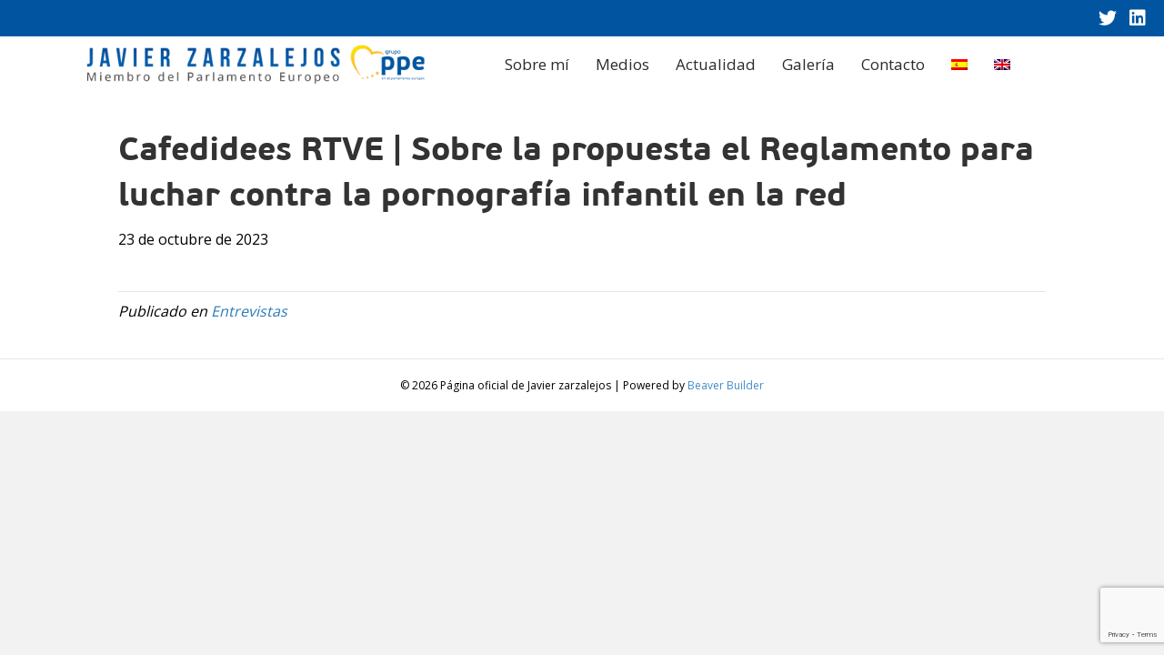

--- FILE ---
content_type: text/html; charset=utf-8
request_url: https://www.google.com/recaptcha/api2/anchor?ar=1&k=6LdmTSkaAAAAAEOh74cNqgj8ARgsSoY1m3IbNqsn&co=aHR0cHM6Ly9qYXZpZXJ6YXJ6YWxlam9zLmV1OjQ0Mw..&hl=en&v=PoyoqOPhxBO7pBk68S4YbpHZ&size=invisible&anchor-ms=20000&execute-ms=30000&cb=ore154er42ql
body_size: 48567
content:
<!DOCTYPE HTML><html dir="ltr" lang="en"><head><meta http-equiv="Content-Type" content="text/html; charset=UTF-8">
<meta http-equiv="X-UA-Compatible" content="IE=edge">
<title>reCAPTCHA</title>
<style type="text/css">
/* cyrillic-ext */
@font-face {
  font-family: 'Roboto';
  font-style: normal;
  font-weight: 400;
  font-stretch: 100%;
  src: url(//fonts.gstatic.com/s/roboto/v48/KFO7CnqEu92Fr1ME7kSn66aGLdTylUAMa3GUBHMdazTgWw.woff2) format('woff2');
  unicode-range: U+0460-052F, U+1C80-1C8A, U+20B4, U+2DE0-2DFF, U+A640-A69F, U+FE2E-FE2F;
}
/* cyrillic */
@font-face {
  font-family: 'Roboto';
  font-style: normal;
  font-weight: 400;
  font-stretch: 100%;
  src: url(//fonts.gstatic.com/s/roboto/v48/KFO7CnqEu92Fr1ME7kSn66aGLdTylUAMa3iUBHMdazTgWw.woff2) format('woff2');
  unicode-range: U+0301, U+0400-045F, U+0490-0491, U+04B0-04B1, U+2116;
}
/* greek-ext */
@font-face {
  font-family: 'Roboto';
  font-style: normal;
  font-weight: 400;
  font-stretch: 100%;
  src: url(//fonts.gstatic.com/s/roboto/v48/KFO7CnqEu92Fr1ME7kSn66aGLdTylUAMa3CUBHMdazTgWw.woff2) format('woff2');
  unicode-range: U+1F00-1FFF;
}
/* greek */
@font-face {
  font-family: 'Roboto';
  font-style: normal;
  font-weight: 400;
  font-stretch: 100%;
  src: url(//fonts.gstatic.com/s/roboto/v48/KFO7CnqEu92Fr1ME7kSn66aGLdTylUAMa3-UBHMdazTgWw.woff2) format('woff2');
  unicode-range: U+0370-0377, U+037A-037F, U+0384-038A, U+038C, U+038E-03A1, U+03A3-03FF;
}
/* math */
@font-face {
  font-family: 'Roboto';
  font-style: normal;
  font-weight: 400;
  font-stretch: 100%;
  src: url(//fonts.gstatic.com/s/roboto/v48/KFO7CnqEu92Fr1ME7kSn66aGLdTylUAMawCUBHMdazTgWw.woff2) format('woff2');
  unicode-range: U+0302-0303, U+0305, U+0307-0308, U+0310, U+0312, U+0315, U+031A, U+0326-0327, U+032C, U+032F-0330, U+0332-0333, U+0338, U+033A, U+0346, U+034D, U+0391-03A1, U+03A3-03A9, U+03B1-03C9, U+03D1, U+03D5-03D6, U+03F0-03F1, U+03F4-03F5, U+2016-2017, U+2034-2038, U+203C, U+2040, U+2043, U+2047, U+2050, U+2057, U+205F, U+2070-2071, U+2074-208E, U+2090-209C, U+20D0-20DC, U+20E1, U+20E5-20EF, U+2100-2112, U+2114-2115, U+2117-2121, U+2123-214F, U+2190, U+2192, U+2194-21AE, U+21B0-21E5, U+21F1-21F2, U+21F4-2211, U+2213-2214, U+2216-22FF, U+2308-230B, U+2310, U+2319, U+231C-2321, U+2336-237A, U+237C, U+2395, U+239B-23B7, U+23D0, U+23DC-23E1, U+2474-2475, U+25AF, U+25B3, U+25B7, U+25BD, U+25C1, U+25CA, U+25CC, U+25FB, U+266D-266F, U+27C0-27FF, U+2900-2AFF, U+2B0E-2B11, U+2B30-2B4C, U+2BFE, U+3030, U+FF5B, U+FF5D, U+1D400-1D7FF, U+1EE00-1EEFF;
}
/* symbols */
@font-face {
  font-family: 'Roboto';
  font-style: normal;
  font-weight: 400;
  font-stretch: 100%;
  src: url(//fonts.gstatic.com/s/roboto/v48/KFO7CnqEu92Fr1ME7kSn66aGLdTylUAMaxKUBHMdazTgWw.woff2) format('woff2');
  unicode-range: U+0001-000C, U+000E-001F, U+007F-009F, U+20DD-20E0, U+20E2-20E4, U+2150-218F, U+2190, U+2192, U+2194-2199, U+21AF, U+21E6-21F0, U+21F3, U+2218-2219, U+2299, U+22C4-22C6, U+2300-243F, U+2440-244A, U+2460-24FF, U+25A0-27BF, U+2800-28FF, U+2921-2922, U+2981, U+29BF, U+29EB, U+2B00-2BFF, U+4DC0-4DFF, U+FFF9-FFFB, U+10140-1018E, U+10190-1019C, U+101A0, U+101D0-101FD, U+102E0-102FB, U+10E60-10E7E, U+1D2C0-1D2D3, U+1D2E0-1D37F, U+1F000-1F0FF, U+1F100-1F1AD, U+1F1E6-1F1FF, U+1F30D-1F30F, U+1F315, U+1F31C, U+1F31E, U+1F320-1F32C, U+1F336, U+1F378, U+1F37D, U+1F382, U+1F393-1F39F, U+1F3A7-1F3A8, U+1F3AC-1F3AF, U+1F3C2, U+1F3C4-1F3C6, U+1F3CA-1F3CE, U+1F3D4-1F3E0, U+1F3ED, U+1F3F1-1F3F3, U+1F3F5-1F3F7, U+1F408, U+1F415, U+1F41F, U+1F426, U+1F43F, U+1F441-1F442, U+1F444, U+1F446-1F449, U+1F44C-1F44E, U+1F453, U+1F46A, U+1F47D, U+1F4A3, U+1F4B0, U+1F4B3, U+1F4B9, U+1F4BB, U+1F4BF, U+1F4C8-1F4CB, U+1F4D6, U+1F4DA, U+1F4DF, U+1F4E3-1F4E6, U+1F4EA-1F4ED, U+1F4F7, U+1F4F9-1F4FB, U+1F4FD-1F4FE, U+1F503, U+1F507-1F50B, U+1F50D, U+1F512-1F513, U+1F53E-1F54A, U+1F54F-1F5FA, U+1F610, U+1F650-1F67F, U+1F687, U+1F68D, U+1F691, U+1F694, U+1F698, U+1F6AD, U+1F6B2, U+1F6B9-1F6BA, U+1F6BC, U+1F6C6-1F6CF, U+1F6D3-1F6D7, U+1F6E0-1F6EA, U+1F6F0-1F6F3, U+1F6F7-1F6FC, U+1F700-1F7FF, U+1F800-1F80B, U+1F810-1F847, U+1F850-1F859, U+1F860-1F887, U+1F890-1F8AD, U+1F8B0-1F8BB, U+1F8C0-1F8C1, U+1F900-1F90B, U+1F93B, U+1F946, U+1F984, U+1F996, U+1F9E9, U+1FA00-1FA6F, U+1FA70-1FA7C, U+1FA80-1FA89, U+1FA8F-1FAC6, U+1FACE-1FADC, U+1FADF-1FAE9, U+1FAF0-1FAF8, U+1FB00-1FBFF;
}
/* vietnamese */
@font-face {
  font-family: 'Roboto';
  font-style: normal;
  font-weight: 400;
  font-stretch: 100%;
  src: url(//fonts.gstatic.com/s/roboto/v48/KFO7CnqEu92Fr1ME7kSn66aGLdTylUAMa3OUBHMdazTgWw.woff2) format('woff2');
  unicode-range: U+0102-0103, U+0110-0111, U+0128-0129, U+0168-0169, U+01A0-01A1, U+01AF-01B0, U+0300-0301, U+0303-0304, U+0308-0309, U+0323, U+0329, U+1EA0-1EF9, U+20AB;
}
/* latin-ext */
@font-face {
  font-family: 'Roboto';
  font-style: normal;
  font-weight: 400;
  font-stretch: 100%;
  src: url(//fonts.gstatic.com/s/roboto/v48/KFO7CnqEu92Fr1ME7kSn66aGLdTylUAMa3KUBHMdazTgWw.woff2) format('woff2');
  unicode-range: U+0100-02BA, U+02BD-02C5, U+02C7-02CC, U+02CE-02D7, U+02DD-02FF, U+0304, U+0308, U+0329, U+1D00-1DBF, U+1E00-1E9F, U+1EF2-1EFF, U+2020, U+20A0-20AB, U+20AD-20C0, U+2113, U+2C60-2C7F, U+A720-A7FF;
}
/* latin */
@font-face {
  font-family: 'Roboto';
  font-style: normal;
  font-weight: 400;
  font-stretch: 100%;
  src: url(//fonts.gstatic.com/s/roboto/v48/KFO7CnqEu92Fr1ME7kSn66aGLdTylUAMa3yUBHMdazQ.woff2) format('woff2');
  unicode-range: U+0000-00FF, U+0131, U+0152-0153, U+02BB-02BC, U+02C6, U+02DA, U+02DC, U+0304, U+0308, U+0329, U+2000-206F, U+20AC, U+2122, U+2191, U+2193, U+2212, U+2215, U+FEFF, U+FFFD;
}
/* cyrillic-ext */
@font-face {
  font-family: 'Roboto';
  font-style: normal;
  font-weight: 500;
  font-stretch: 100%;
  src: url(//fonts.gstatic.com/s/roboto/v48/KFO7CnqEu92Fr1ME7kSn66aGLdTylUAMa3GUBHMdazTgWw.woff2) format('woff2');
  unicode-range: U+0460-052F, U+1C80-1C8A, U+20B4, U+2DE0-2DFF, U+A640-A69F, U+FE2E-FE2F;
}
/* cyrillic */
@font-face {
  font-family: 'Roboto';
  font-style: normal;
  font-weight: 500;
  font-stretch: 100%;
  src: url(//fonts.gstatic.com/s/roboto/v48/KFO7CnqEu92Fr1ME7kSn66aGLdTylUAMa3iUBHMdazTgWw.woff2) format('woff2');
  unicode-range: U+0301, U+0400-045F, U+0490-0491, U+04B0-04B1, U+2116;
}
/* greek-ext */
@font-face {
  font-family: 'Roboto';
  font-style: normal;
  font-weight: 500;
  font-stretch: 100%;
  src: url(//fonts.gstatic.com/s/roboto/v48/KFO7CnqEu92Fr1ME7kSn66aGLdTylUAMa3CUBHMdazTgWw.woff2) format('woff2');
  unicode-range: U+1F00-1FFF;
}
/* greek */
@font-face {
  font-family: 'Roboto';
  font-style: normal;
  font-weight: 500;
  font-stretch: 100%;
  src: url(//fonts.gstatic.com/s/roboto/v48/KFO7CnqEu92Fr1ME7kSn66aGLdTylUAMa3-UBHMdazTgWw.woff2) format('woff2');
  unicode-range: U+0370-0377, U+037A-037F, U+0384-038A, U+038C, U+038E-03A1, U+03A3-03FF;
}
/* math */
@font-face {
  font-family: 'Roboto';
  font-style: normal;
  font-weight: 500;
  font-stretch: 100%;
  src: url(//fonts.gstatic.com/s/roboto/v48/KFO7CnqEu92Fr1ME7kSn66aGLdTylUAMawCUBHMdazTgWw.woff2) format('woff2');
  unicode-range: U+0302-0303, U+0305, U+0307-0308, U+0310, U+0312, U+0315, U+031A, U+0326-0327, U+032C, U+032F-0330, U+0332-0333, U+0338, U+033A, U+0346, U+034D, U+0391-03A1, U+03A3-03A9, U+03B1-03C9, U+03D1, U+03D5-03D6, U+03F0-03F1, U+03F4-03F5, U+2016-2017, U+2034-2038, U+203C, U+2040, U+2043, U+2047, U+2050, U+2057, U+205F, U+2070-2071, U+2074-208E, U+2090-209C, U+20D0-20DC, U+20E1, U+20E5-20EF, U+2100-2112, U+2114-2115, U+2117-2121, U+2123-214F, U+2190, U+2192, U+2194-21AE, U+21B0-21E5, U+21F1-21F2, U+21F4-2211, U+2213-2214, U+2216-22FF, U+2308-230B, U+2310, U+2319, U+231C-2321, U+2336-237A, U+237C, U+2395, U+239B-23B7, U+23D0, U+23DC-23E1, U+2474-2475, U+25AF, U+25B3, U+25B7, U+25BD, U+25C1, U+25CA, U+25CC, U+25FB, U+266D-266F, U+27C0-27FF, U+2900-2AFF, U+2B0E-2B11, U+2B30-2B4C, U+2BFE, U+3030, U+FF5B, U+FF5D, U+1D400-1D7FF, U+1EE00-1EEFF;
}
/* symbols */
@font-face {
  font-family: 'Roboto';
  font-style: normal;
  font-weight: 500;
  font-stretch: 100%;
  src: url(//fonts.gstatic.com/s/roboto/v48/KFO7CnqEu92Fr1ME7kSn66aGLdTylUAMaxKUBHMdazTgWw.woff2) format('woff2');
  unicode-range: U+0001-000C, U+000E-001F, U+007F-009F, U+20DD-20E0, U+20E2-20E4, U+2150-218F, U+2190, U+2192, U+2194-2199, U+21AF, U+21E6-21F0, U+21F3, U+2218-2219, U+2299, U+22C4-22C6, U+2300-243F, U+2440-244A, U+2460-24FF, U+25A0-27BF, U+2800-28FF, U+2921-2922, U+2981, U+29BF, U+29EB, U+2B00-2BFF, U+4DC0-4DFF, U+FFF9-FFFB, U+10140-1018E, U+10190-1019C, U+101A0, U+101D0-101FD, U+102E0-102FB, U+10E60-10E7E, U+1D2C0-1D2D3, U+1D2E0-1D37F, U+1F000-1F0FF, U+1F100-1F1AD, U+1F1E6-1F1FF, U+1F30D-1F30F, U+1F315, U+1F31C, U+1F31E, U+1F320-1F32C, U+1F336, U+1F378, U+1F37D, U+1F382, U+1F393-1F39F, U+1F3A7-1F3A8, U+1F3AC-1F3AF, U+1F3C2, U+1F3C4-1F3C6, U+1F3CA-1F3CE, U+1F3D4-1F3E0, U+1F3ED, U+1F3F1-1F3F3, U+1F3F5-1F3F7, U+1F408, U+1F415, U+1F41F, U+1F426, U+1F43F, U+1F441-1F442, U+1F444, U+1F446-1F449, U+1F44C-1F44E, U+1F453, U+1F46A, U+1F47D, U+1F4A3, U+1F4B0, U+1F4B3, U+1F4B9, U+1F4BB, U+1F4BF, U+1F4C8-1F4CB, U+1F4D6, U+1F4DA, U+1F4DF, U+1F4E3-1F4E6, U+1F4EA-1F4ED, U+1F4F7, U+1F4F9-1F4FB, U+1F4FD-1F4FE, U+1F503, U+1F507-1F50B, U+1F50D, U+1F512-1F513, U+1F53E-1F54A, U+1F54F-1F5FA, U+1F610, U+1F650-1F67F, U+1F687, U+1F68D, U+1F691, U+1F694, U+1F698, U+1F6AD, U+1F6B2, U+1F6B9-1F6BA, U+1F6BC, U+1F6C6-1F6CF, U+1F6D3-1F6D7, U+1F6E0-1F6EA, U+1F6F0-1F6F3, U+1F6F7-1F6FC, U+1F700-1F7FF, U+1F800-1F80B, U+1F810-1F847, U+1F850-1F859, U+1F860-1F887, U+1F890-1F8AD, U+1F8B0-1F8BB, U+1F8C0-1F8C1, U+1F900-1F90B, U+1F93B, U+1F946, U+1F984, U+1F996, U+1F9E9, U+1FA00-1FA6F, U+1FA70-1FA7C, U+1FA80-1FA89, U+1FA8F-1FAC6, U+1FACE-1FADC, U+1FADF-1FAE9, U+1FAF0-1FAF8, U+1FB00-1FBFF;
}
/* vietnamese */
@font-face {
  font-family: 'Roboto';
  font-style: normal;
  font-weight: 500;
  font-stretch: 100%;
  src: url(//fonts.gstatic.com/s/roboto/v48/KFO7CnqEu92Fr1ME7kSn66aGLdTylUAMa3OUBHMdazTgWw.woff2) format('woff2');
  unicode-range: U+0102-0103, U+0110-0111, U+0128-0129, U+0168-0169, U+01A0-01A1, U+01AF-01B0, U+0300-0301, U+0303-0304, U+0308-0309, U+0323, U+0329, U+1EA0-1EF9, U+20AB;
}
/* latin-ext */
@font-face {
  font-family: 'Roboto';
  font-style: normal;
  font-weight: 500;
  font-stretch: 100%;
  src: url(//fonts.gstatic.com/s/roboto/v48/KFO7CnqEu92Fr1ME7kSn66aGLdTylUAMa3KUBHMdazTgWw.woff2) format('woff2');
  unicode-range: U+0100-02BA, U+02BD-02C5, U+02C7-02CC, U+02CE-02D7, U+02DD-02FF, U+0304, U+0308, U+0329, U+1D00-1DBF, U+1E00-1E9F, U+1EF2-1EFF, U+2020, U+20A0-20AB, U+20AD-20C0, U+2113, U+2C60-2C7F, U+A720-A7FF;
}
/* latin */
@font-face {
  font-family: 'Roboto';
  font-style: normal;
  font-weight: 500;
  font-stretch: 100%;
  src: url(//fonts.gstatic.com/s/roboto/v48/KFO7CnqEu92Fr1ME7kSn66aGLdTylUAMa3yUBHMdazQ.woff2) format('woff2');
  unicode-range: U+0000-00FF, U+0131, U+0152-0153, U+02BB-02BC, U+02C6, U+02DA, U+02DC, U+0304, U+0308, U+0329, U+2000-206F, U+20AC, U+2122, U+2191, U+2193, U+2212, U+2215, U+FEFF, U+FFFD;
}
/* cyrillic-ext */
@font-face {
  font-family: 'Roboto';
  font-style: normal;
  font-weight: 900;
  font-stretch: 100%;
  src: url(//fonts.gstatic.com/s/roboto/v48/KFO7CnqEu92Fr1ME7kSn66aGLdTylUAMa3GUBHMdazTgWw.woff2) format('woff2');
  unicode-range: U+0460-052F, U+1C80-1C8A, U+20B4, U+2DE0-2DFF, U+A640-A69F, U+FE2E-FE2F;
}
/* cyrillic */
@font-face {
  font-family: 'Roboto';
  font-style: normal;
  font-weight: 900;
  font-stretch: 100%;
  src: url(//fonts.gstatic.com/s/roboto/v48/KFO7CnqEu92Fr1ME7kSn66aGLdTylUAMa3iUBHMdazTgWw.woff2) format('woff2');
  unicode-range: U+0301, U+0400-045F, U+0490-0491, U+04B0-04B1, U+2116;
}
/* greek-ext */
@font-face {
  font-family: 'Roboto';
  font-style: normal;
  font-weight: 900;
  font-stretch: 100%;
  src: url(//fonts.gstatic.com/s/roboto/v48/KFO7CnqEu92Fr1ME7kSn66aGLdTylUAMa3CUBHMdazTgWw.woff2) format('woff2');
  unicode-range: U+1F00-1FFF;
}
/* greek */
@font-face {
  font-family: 'Roboto';
  font-style: normal;
  font-weight: 900;
  font-stretch: 100%;
  src: url(//fonts.gstatic.com/s/roboto/v48/KFO7CnqEu92Fr1ME7kSn66aGLdTylUAMa3-UBHMdazTgWw.woff2) format('woff2');
  unicode-range: U+0370-0377, U+037A-037F, U+0384-038A, U+038C, U+038E-03A1, U+03A3-03FF;
}
/* math */
@font-face {
  font-family: 'Roboto';
  font-style: normal;
  font-weight: 900;
  font-stretch: 100%;
  src: url(//fonts.gstatic.com/s/roboto/v48/KFO7CnqEu92Fr1ME7kSn66aGLdTylUAMawCUBHMdazTgWw.woff2) format('woff2');
  unicode-range: U+0302-0303, U+0305, U+0307-0308, U+0310, U+0312, U+0315, U+031A, U+0326-0327, U+032C, U+032F-0330, U+0332-0333, U+0338, U+033A, U+0346, U+034D, U+0391-03A1, U+03A3-03A9, U+03B1-03C9, U+03D1, U+03D5-03D6, U+03F0-03F1, U+03F4-03F5, U+2016-2017, U+2034-2038, U+203C, U+2040, U+2043, U+2047, U+2050, U+2057, U+205F, U+2070-2071, U+2074-208E, U+2090-209C, U+20D0-20DC, U+20E1, U+20E5-20EF, U+2100-2112, U+2114-2115, U+2117-2121, U+2123-214F, U+2190, U+2192, U+2194-21AE, U+21B0-21E5, U+21F1-21F2, U+21F4-2211, U+2213-2214, U+2216-22FF, U+2308-230B, U+2310, U+2319, U+231C-2321, U+2336-237A, U+237C, U+2395, U+239B-23B7, U+23D0, U+23DC-23E1, U+2474-2475, U+25AF, U+25B3, U+25B7, U+25BD, U+25C1, U+25CA, U+25CC, U+25FB, U+266D-266F, U+27C0-27FF, U+2900-2AFF, U+2B0E-2B11, U+2B30-2B4C, U+2BFE, U+3030, U+FF5B, U+FF5D, U+1D400-1D7FF, U+1EE00-1EEFF;
}
/* symbols */
@font-face {
  font-family: 'Roboto';
  font-style: normal;
  font-weight: 900;
  font-stretch: 100%;
  src: url(//fonts.gstatic.com/s/roboto/v48/KFO7CnqEu92Fr1ME7kSn66aGLdTylUAMaxKUBHMdazTgWw.woff2) format('woff2');
  unicode-range: U+0001-000C, U+000E-001F, U+007F-009F, U+20DD-20E0, U+20E2-20E4, U+2150-218F, U+2190, U+2192, U+2194-2199, U+21AF, U+21E6-21F0, U+21F3, U+2218-2219, U+2299, U+22C4-22C6, U+2300-243F, U+2440-244A, U+2460-24FF, U+25A0-27BF, U+2800-28FF, U+2921-2922, U+2981, U+29BF, U+29EB, U+2B00-2BFF, U+4DC0-4DFF, U+FFF9-FFFB, U+10140-1018E, U+10190-1019C, U+101A0, U+101D0-101FD, U+102E0-102FB, U+10E60-10E7E, U+1D2C0-1D2D3, U+1D2E0-1D37F, U+1F000-1F0FF, U+1F100-1F1AD, U+1F1E6-1F1FF, U+1F30D-1F30F, U+1F315, U+1F31C, U+1F31E, U+1F320-1F32C, U+1F336, U+1F378, U+1F37D, U+1F382, U+1F393-1F39F, U+1F3A7-1F3A8, U+1F3AC-1F3AF, U+1F3C2, U+1F3C4-1F3C6, U+1F3CA-1F3CE, U+1F3D4-1F3E0, U+1F3ED, U+1F3F1-1F3F3, U+1F3F5-1F3F7, U+1F408, U+1F415, U+1F41F, U+1F426, U+1F43F, U+1F441-1F442, U+1F444, U+1F446-1F449, U+1F44C-1F44E, U+1F453, U+1F46A, U+1F47D, U+1F4A3, U+1F4B0, U+1F4B3, U+1F4B9, U+1F4BB, U+1F4BF, U+1F4C8-1F4CB, U+1F4D6, U+1F4DA, U+1F4DF, U+1F4E3-1F4E6, U+1F4EA-1F4ED, U+1F4F7, U+1F4F9-1F4FB, U+1F4FD-1F4FE, U+1F503, U+1F507-1F50B, U+1F50D, U+1F512-1F513, U+1F53E-1F54A, U+1F54F-1F5FA, U+1F610, U+1F650-1F67F, U+1F687, U+1F68D, U+1F691, U+1F694, U+1F698, U+1F6AD, U+1F6B2, U+1F6B9-1F6BA, U+1F6BC, U+1F6C6-1F6CF, U+1F6D3-1F6D7, U+1F6E0-1F6EA, U+1F6F0-1F6F3, U+1F6F7-1F6FC, U+1F700-1F7FF, U+1F800-1F80B, U+1F810-1F847, U+1F850-1F859, U+1F860-1F887, U+1F890-1F8AD, U+1F8B0-1F8BB, U+1F8C0-1F8C1, U+1F900-1F90B, U+1F93B, U+1F946, U+1F984, U+1F996, U+1F9E9, U+1FA00-1FA6F, U+1FA70-1FA7C, U+1FA80-1FA89, U+1FA8F-1FAC6, U+1FACE-1FADC, U+1FADF-1FAE9, U+1FAF0-1FAF8, U+1FB00-1FBFF;
}
/* vietnamese */
@font-face {
  font-family: 'Roboto';
  font-style: normal;
  font-weight: 900;
  font-stretch: 100%;
  src: url(//fonts.gstatic.com/s/roboto/v48/KFO7CnqEu92Fr1ME7kSn66aGLdTylUAMa3OUBHMdazTgWw.woff2) format('woff2');
  unicode-range: U+0102-0103, U+0110-0111, U+0128-0129, U+0168-0169, U+01A0-01A1, U+01AF-01B0, U+0300-0301, U+0303-0304, U+0308-0309, U+0323, U+0329, U+1EA0-1EF9, U+20AB;
}
/* latin-ext */
@font-face {
  font-family: 'Roboto';
  font-style: normal;
  font-weight: 900;
  font-stretch: 100%;
  src: url(//fonts.gstatic.com/s/roboto/v48/KFO7CnqEu92Fr1ME7kSn66aGLdTylUAMa3KUBHMdazTgWw.woff2) format('woff2');
  unicode-range: U+0100-02BA, U+02BD-02C5, U+02C7-02CC, U+02CE-02D7, U+02DD-02FF, U+0304, U+0308, U+0329, U+1D00-1DBF, U+1E00-1E9F, U+1EF2-1EFF, U+2020, U+20A0-20AB, U+20AD-20C0, U+2113, U+2C60-2C7F, U+A720-A7FF;
}
/* latin */
@font-face {
  font-family: 'Roboto';
  font-style: normal;
  font-weight: 900;
  font-stretch: 100%;
  src: url(//fonts.gstatic.com/s/roboto/v48/KFO7CnqEu92Fr1ME7kSn66aGLdTylUAMa3yUBHMdazQ.woff2) format('woff2');
  unicode-range: U+0000-00FF, U+0131, U+0152-0153, U+02BB-02BC, U+02C6, U+02DA, U+02DC, U+0304, U+0308, U+0329, U+2000-206F, U+20AC, U+2122, U+2191, U+2193, U+2212, U+2215, U+FEFF, U+FFFD;
}

</style>
<link rel="stylesheet" type="text/css" href="https://www.gstatic.com/recaptcha/releases/PoyoqOPhxBO7pBk68S4YbpHZ/styles__ltr.css">
<script nonce="Jz3pCaTYWIiItw_OkPhNhQ" type="text/javascript">window['__recaptcha_api'] = 'https://www.google.com/recaptcha/api2/';</script>
<script type="text/javascript" src="https://www.gstatic.com/recaptcha/releases/PoyoqOPhxBO7pBk68S4YbpHZ/recaptcha__en.js" nonce="Jz3pCaTYWIiItw_OkPhNhQ">
      
    </script></head>
<body><div id="rc-anchor-alert" class="rc-anchor-alert"></div>
<input type="hidden" id="recaptcha-token" value="[base64]">
<script type="text/javascript" nonce="Jz3pCaTYWIiItw_OkPhNhQ">
      recaptcha.anchor.Main.init("[\x22ainput\x22,[\x22bgdata\x22,\x22\x22,\[base64]/[base64]/[base64]/[base64]/cjw8ejpyPj4+eil9Y2F0Y2gobCl7dGhyb3cgbDt9fSxIPWZ1bmN0aW9uKHcsdCx6KXtpZih3PT0xOTR8fHc9PTIwOCl0LnZbd10/dC52W3ddLmNvbmNhdCh6KTp0LnZbd109b2Yoeix0KTtlbHNle2lmKHQuYkImJnchPTMxNylyZXR1cm47dz09NjZ8fHc9PTEyMnx8dz09NDcwfHx3PT00NHx8dz09NDE2fHx3PT0zOTd8fHc9PTQyMXx8dz09Njh8fHc9PTcwfHx3PT0xODQ/[base64]/[base64]/[base64]/bmV3IGRbVl0oSlswXSk6cD09Mj9uZXcgZFtWXShKWzBdLEpbMV0pOnA9PTM/bmV3IGRbVl0oSlswXSxKWzFdLEpbMl0pOnA9PTQ/[base64]/[base64]/[base64]/[base64]\x22,\[base64]\\u003d\x22,\x22woTDl0N7cMOdwowtw5x8D8OPWcKXwqjDl8KwdmHCtwHCtUDDlcOAB8K0wpE7KjrCoiPCssOLwpbCkcKfw7jCvnzChMOSwo3DhcO3wrbCu8OtJcKXcHElKDPCi8ONw5vDvSRORBx4MsOcLSArwq/DlzDDisOCwojDl8O3w6LDrhDDox8Aw7PCtQbDh3gzw7TCnMKiecKJw5LDq8OCw58ewrBYw4/Cm0oww5dSw7BrZcKBwo/[base64]/wqDCtsKPw4YrwojDocOdesOCEsKcW8Kow7XDicOIwrABQwwNf2YHHMK8w6rDpcKgwoLCjMOrw5tnwp0JOWcDbTrCqB1nw4sSDcOzwpHCojvDn8KUZR/CkcKnwo3Cl8KUK8Oiw4/Ds8Ohw7/ChlDCh1EMwp/[base64]/Jm94ccOdw7R/OUc4wpRsJSnCu2NHRMOTwrgVwqVVBMOYaMK9bR0tw5jClQZJBSsBQsOyw4QNb8Kfw6/CkkEpwq3CjMOvw519w4p/wp/CrMKqwoXCnsO0BnLDtcKkwrFawrNmwrhhwqEpS8KJZcOXw5wJw4EvKB3Cjl/CssK/RsOafQ8IwrwWfsKPbhHCujwqRsO5KcKmf8KRb8OWw5LDqsOLw5PCnsK6LMOtScOUw4PClnAiwrjDkh3Dt8K7fmHCnFo4HMOgVMO+wpnCuSUBZsKwJcOqwppRRMOPfAAjUSLClwg1wojDvcKuw5tiwpoRHkp/CADCslDDtsKew484VltNwqjDqynDr0BOTiEbfcOUwoNUAxlOGMOOw5jDqMOHW8KBw79kEHoXEcO9w4gRBsKxw7rDtMOMCMOQFDBwwqTDmGvDhsOdIjjCosOkfHEhw5/DrWHDrWXDl2MZwqVHwp4Kw5R1wqTCqjTCrDPDgTZfw6Uww60gw5HDjsKfwpTCg8OwFlfDvcO+eTNYw4V/wqNIwrN+w6oNGV19w4nDp8Onw5vCv8KnwoRtUEBawp9dQHrClsOUwqnCgcKmwqQrw78YMWZRKDpvU0Jnw6tmwqzCrcKAwqLCtw7Du8KYw5rChV1lw7o1w6JYw6jDvH/[base64]/[base64]/[base64]/CscKzw77DpRnCsMK/wr/[base64]/wqogXRnDvcK1w6Y3eT1Nwrd4DzTCngzChCvCtjlVwqMTfsOrwoHDtAhUwoNkMFjDgSvCmMKtO2x9wronW8Kow4caUsKRwoo4BVPCmWDDuxBhwpnDtsKlw5EOw7JfCTnDnsOzw5/[base64]/DihHCrsKnZcKPIsO9FjjDl8KGwoJWDkLDkGhow69ww5HDmlsZw6g1Y2BOS2XCpDIZJ8KJM8O6w45WT8ODw53Cj8OIwqILAA7CjsK+w7/[base64]/ClknDoijCkMK1bGduw7kbwpxfKsKCVh3DlcObw6DCmnbCsWZdwpTCjU/[base64]/DtxQ4WMKAw4vDoggjdsO+w4fDr8KWw77DjWTCp35ZVsOjDcKYO8KPw5LDtMKDFjdLwrTCk8K9Imc3P8KQJi3CpVcJwp1XTFBobsOpQ2vDtmnCnsODI8OdASjCiVsua8KBWcKOw4vCqFdMccKIwr7CisKkw5/DuiRbw6BcFcOLwpQ3UX7DsTFLAXBrw6gVwpY5fMOVEht7bsOwUUXDlEoVX8Ocw7cMw7TDrMOaZMKtw5DDusOnwpxmKCnCpMOBw7PCpGDCrys7wowRwrZiw5HDpk/CgMOlNsKew6oSNMK2dMKqwq9+FMOdw691w7/DnMK+w4vCiCDCuAdWcMO/[base64]/[base64]/Dom/[base64]/[base64]/CpcKWDxI/wpvComdBwpQjw4TCi8KMaz/CjMKSwrvChTPDlRtRwpTCt8KFIMOewqfCrcOiwo1Xw4dwdMOMF8KcYMO4w57DgsOww6fDg07DuCvDnMO2E8KYw7zCksOYcsOuwqx4ZTjCp0jDn2t/w6rCmjtiw4nCt8ONIcKPJMORG3rDqFDCqMK+McOdwqEqw7fChMKVwpXDoyM3AcOvEXjCmVLCt3XChWbDhm0kwo8zCMKuw7TDpcKpwqAYRBPDpEhGbQXDksOCeMOBcyUdwogoBsO+KMOFwoTCocKqOA3DrsO8wo/DixE8wrTCn8O/T8OnWMOvQxzDrsORMMOtKjNew742w6/DjcKmKMO9PMKHwq/[base64]/JcKNw4IcwrZ/wpoVaTPCksKnwpxfW8Kswr0MbMKSwqZhwr7ChgxoPsOAwoXCtsOSw4J2wp/[base64]/CuMK7Pld2w7LCssKYw7XDpMOqwqvCsHfDhg3Dr1XDgDfDhMOwRzPCtXURW8KCw6RfwqvCtRrDucKrM1bCoBzDvMO6csKuIcKvwr/DiH8Cw5ZlwppBVsO3wp93wpPCok7DpMKsAk7CmwkxVMOxEn7DoSswB3BERcKzw63CkcOmw5N1N1nChMKKFz5Jw7gVEFrDmF3ChcKLcMK8Q8O0H8Kdw7fCly/DjnXCvcKow4dnw5V2EMOkwqbDrCvCnFfDtX/CulbCjgjCsV/[base64]/SlnCoMOpbz1VwqfChgnDoMKrfMKhBVYvIDnDg8Kaw6XDgWTDpHnDi8Omw6sqc8OAw6HDpz/[base64]/[base64]/CsMO3GMOqLFhQNQMOZMOecsOTwoEhN3vCn8Ofwo8NOSo9w7oMD1PChnXDmygww7LDlsKHChrCizspRsOvJcOawofDlQ4/w6xHw5/[base64]/[base64]/Ch8KvJsKTCcKZw4wCLsOlWcKCwqgvEcOLw7rDvcKMfWgYw7VGI8OAwq5tw7N+w6/DoVrDhmPDuMOPwr/CncKswrnChTnCtsKIw7nCrsK1M8O7QDY0JEI0M1vDinoew6XCuGTCqcOHZioSeMKSSDvDux/[base64]/ColfCqcKTbsK5RU0DMsKkwovDvmBMRcKAScOgwotZRcOfChgxMMObPMO5w6nDhn1kGUcQw5vDrMKRTFrCg8Kkw73CrRrCnz7DpVTCtjESwrnDqMKNwobDhXQkJEEMwotYVsOQwqFXw6nCpCjClRHCvg19annCsMKNw63DrsOPDi/DgkzChnXDvR7ClMK8XcKkDcOywo5KUcKCw4h4Q8KYwoAKQcOhw6RVeVNbfHvCtsO4FULCiz7DmmfDmQfDtVlXM8KESCE/w6DDvcKFw6FhwrVSP8K4fSvDogfCiMKSwqtmGl/Cj8OLwr4DMcOswonDgMOlaMOPwqHDgg4/wrHCll9lHcOcwq/CtcOsOMKtAMObw6IqW8KtwoN/UsOBw6DDqWTCgsKoE3TChsKxZsOSOcO2w4DDnMO2fxHDhMOkwpvCi8ODc8Kyw7fDsMODw5FUwr89Cg4/w4VbUV4/ATrDjHLDqsOOMcKlZcOgwowdK8OdNMKtwpkDw6fDi8Olw5XCsDTCtMO9EsKFPwFARw7CoMONHsOLw4PDlMKJwpR4w5zDkjwYCGvCtTUWb3oTAH1Cw6t9MsKmwpxkNV/Cq0jDlcKewpgXwrQxM8KFDhLDqwk3LcKDRBoFw7HCl8O/NMKkc3gBw7NfCHHDlsO0QhnCnRZTwrHDosKrw6o9wpnDrMKSVMKoYlvCuknCisOwwqjCuyA3w5/DjcKLwrPCkQV5wpsJw7INAsOjD8Oxw5bCo2F1w7huwq7DsyJ2wrbDg8OTBDbDg8OsfMOyO0hNfWzCkS1/wq/Dv8OjC8OIwqjCjsOZLQMaw5VAwr0TeMOWOcKuLgkFJsOEbXgpw5cgAsO5w6LCvlITTcOUasOTMcKdw7wYwo4JworDm8OTw5/[base64]/wowawojDhg9CJTtbw6vDsEl6AcOVwr8UwoLDrsKjci8NMMK1CCvCumTDk8OtD8ObFxjCu8Oaw6TDiADDr8K4Yhlgw5NTWwXCuVIbwrRcdcKFwq5IVcOgUR3DiXxawo1gw7PDiUx4woMUBMOMVEvCmjHCqTR6IUtOwpNtwoTDk21HwoNfw4NEWQ3CiMOxH8KJwr/CkUkySSpAM0TDj8O+w7bDscKaw4pIQMOadEldwq/DlQNQw4/DsMK5NRTDv8KowqI5PUHCiQdTwrIGwpvCnhASQcOwMF5lwqkZMMOZwrxYwpBAW8Ote8Odw4ZCJxjDjGbCscK1CcKHK8KNM8OHw4rCgsK3woIcw7bDvWYrw7jDjRnCmVNJw6MzFcKWHAvChMOkwpDDgcOaScKmesK/OUMQw6hGwoIjEcOTw5/DoXfDvWJ3GMKJPMKTwpfCt8KiwqbCvcOmw5nCnsOZccOWGi0xbcKcKm7DlcOqw44Mex5ICVLDlMKTw6/DpR97w6xNw5QETDDCr8OLwo/CtcOVwr9Qa8KZwqjDhG3DusKjAG07wprDqFwvMsObw5M5wqcUbMKDQidEXEtiw7pswoXCoFgAw5DCisODVGrDn8K+w7fDlcOwwqXCtcKSwqVtwqlfw5bDgFBnwqXDiXxZw6DCk8KCwrd/w53CiyN+wofChVHDh8KMwpIuwpUdXcONKxVMwqTDmTvCnH3DkU/Dn1HDuMKaEAcFwrEAwpnDmhDChMORwog8w4kwesODwoDDksKYwozCogAvwqPDiMOhFBw5wqLCqGJwalJWw5DCmhEmVG7Cvx7CsFXCn8OawpXDg0bDhV3DqsOHPE9xw6bDo8K7wqzCgcOzMMK/w7IuShfChBo8wonCsnMmc8K5dcKXbhzCg8KmLsOcaMKtwosbw7PCml7CscKudsK+fMO+wqUlLsO/w7ViwoLDjcOmSG8racKIwopQcMK6K1LCvMOhw6sOQcO+w6/CujLCkBgiwpciwoRDVcKjL8KBYCDChgNmSsO/[base64]/DmTl0SMKgLsKqw6PCgcOgATV2O0fCpSkAwrXDlHpcwrrChUbCpEt7wo03BW7CvsOYwr5zw5bDgEhDHMKpDcOWWsOlQVhHSMKJa8OKw5cyBgfDkH7CqMKFRUBNJClwwqwlNMKAw7prw6PCn0lCw7/CiRDDosOVw5DDnAPDlBXDhhh4wrjDrjIzGcOlI0bCkGLDsMKFw4AWFDFJwpURP8OUS8KTBFQUNAXCrVjChMKGNcODC8ORVF/[base64]/HMKywpouH8KewrfCujjDq8OkQmLDhRw1wr18wqHCnMO6wr5kaTvDs8OFKgJqbFZgw4HDgklBwobCtMKhWMKcSClYwpMTRsKPwqrCp8O0wrvDusO+GkojHQhoDUI1wrTDnmJEYsOywp4QwodmGMKCHsK5ZMKWw7/Dr8O6FMO1woDCjsK1w44Rw4UXw7kxQ8KHbic9wp7DsMKVwqfDgMOEw5jDp1XCq2HDvsO6wrFcwo3ClsKcVMKswolITMORw5DCvh0eLsO/[base64]/CsEoXwq/DgsOTV3rDssO0FRbCicOWOBbCqVkHwqDCrnnDnmNJwrxtWMO6A3tVwqPDlcKnw6LDvsK6w6vDi1AROcOdw4jDqsOAMXcnw6jDjnEQw57Ch1sTw6nDlMOGV2TDpT/Dl8KPC2Asw4PCr8OGw5AVwrvCpMKEwqpcw7zCs8KZD1EEdDxzdcKAw7nDl3Rvw6UBBEzDncO9e8OhMsKjXENDw4nDkQFwwr/CkHfDg8K5w68RTMOfwqZlR8KQdMOBwoU3wp3DisOUCz/[base64]/QMKfD2sjw6kHwolWZ8OCIcO2KCI8wrPClcKiw73DtC9UwrpYw6XDoMOrwpZ3a8Kpw6XCmDLDjl3ChcKUwrZ0XMKUw7sQwqnDs8KKwqDCnQvCoyQ6K8Ocw4RwV8KES8KPYx1XazZWw7XDrcKnb0gpVcOmwq0Aw5c/w60vOStSTzIIFMKza8OSwr/DjcKNwo3CvXbDtcODK8KgAMK8L8KQw4/DhsKJw7bClBjCrA1hFmpobnHDm8OqT8OlHMKoCMKkwpEeJmB6djDCmQzDr2oPw5/Ch0hIQsKjwofDv8KywrBnw7tpwqTDocOIwqPCm8OPbMOOw43Dq8KJwqg/R2vCo8K4wrfDvMOUcUvCqsOtwpPChcOTOFHCvEEqw7JyLMK6w6PDnjgbw4AjWcOBLFEMeVpQwqHDoVsFLcOKNsKyPXIcbn0PFsOtw6rCiMKvLsOVeg5oXGTCvhRLahXCqMKNwq/[base64]/Dl8Kkw6nDlX4bw4bCqcKywoBKwr1AIMOPw7/Cj8KKMcOdMsKQwofCuMKfw7t1wofCo8Ktw5UvcMKyZcKiGMKYw4XDnHPCtcO+AhrDvmnCtHoxworCs8KALcOxw5Ylw50vYV48wqZGEsK+wpcAI3oowpkOwo/DjFvCiMKeFGIsw7zCqjRIIMOuwq/CqcOcwpHCkkXDhMK8ajdDwr/[base64]/CvS/CjBA/wonCqys9w67CqsKKwqN/[base64]/[base64]/fcKew6U+w4Nfc8Kjw5tYw7UDw4DCn8OoHg/Dsm3CmMOIw5bCvHNAJsOqw7fDrgYuE2jDtUA/[base64]/GMKeL8O/w4nCr8KJwojCvH16w77Cv8OTQTEBOcKYeinDtSrDly3CpMKCTMKXw7PDhcK4fV3CvMKDw40ne8K3w57DskfDsMKMH3XDmUvDlgfDkkHDl8OGw6t+w7TDvyzDhntGwqxFw5sLIMKtYcOQwq1Lwqd1wqjCilPDqEoww6XDvz/CmnnDug4owp/DnMK5w7p7dQ3DvBDCucOww7s8w4/DucKiwr3CmEjCjcOhwpTDjsOLw5w4BgTCq1vDqioGCQbDgF4kw48WwpXCgnLCu2/Cn8KSwrbCgwwqwrDCv8KQwpkVRsOpw7dsKVXDuG8/XcKPw54Rw6PCsMOVwqvDo8KsCHHDmsKhwoHCtxvDgMKPJcKFw4rCusOawp3CtT4LPMO6QE1sw4hywptawq4Cw55uw7XDgEAsFsOewosvw4FQDDQ+wr/DlUjDk8O+wr/[base64]/Kntmwql2wqwnCsKzw4BCwpHDoWliwq3CjntlwonCuS9UE8Oiw7vDt8K+w4TDvD11OxfCpcOga2lOXsKzCxzCuU3CpMOsVHLCgBQ/AgfDm37Ci8KDwqfDgsODK3PDiiYTw5HDtQ4wwpfClMK2woRmwqTDgg9XfBzDssOew4dSDcOdwoLDpVfDgcOyUgrCpU9Qw77Cp8KnwqJ8w4QyGsK3MEsIesKNwqNTRMOERcO9wr/CusK3w4nDpg1iDsKBY8KcYh3CvUhHwpgVwq4gQMO9wpLCugXCpEArRcO8T8K5w78ePXlCMTsvDsOHwr/Cg3rDtsOqwpLDnzcZBXA5RzJuw6Mew6zDgntVwprDqQvCjnbCusOfLsOiPMK0wox/[base64]/DosK4w618Jw1cQMO9L2MDHsKdw5tZLcO0esOrLMKUKTPDnDEvAcKdw4kawpvCi8KIw7bDk8KVd3wzwo4cYsOpwr/DhMOMNMKqA8OVwqFpw7QWwrDDgAPCicKOP1gGXknDr0rCuE4aNE5DayTCkTbDhA/Di8OLeVVYXsKFw7TDh3/[base64]/Ch8KZw7DCkcOSUsOYwrUhw5TDu8KTJgHCsMKNdcO7biNcTMOkE2HCsDsvw7bDuSjDn3LCrSXDmTjDr2gOwojDii/[base64]/DtkMXw4zCh8KqU2xeGjwdVsO+EWbCkShmWExnGT7CjA7CvsOrOU12w4VMNsOCOcKeccO4wpdzwpXCtUYfHD7CoTN1Yydsw7RUfHbCjcOrIFDCsEZhwrIcCAYOw4vDiMOsw4HCncOBw5Njw7vCkwZaw4XDmcOhw6HCtsOmRRN7GcOvAw/CrsKOf8OHOjbChAQ+w6TCl8O8w6vDpcKvw4whUsOcAhTDhMOuwrAAwrbCqjHDkcKcW8KHfMKeRsKAZhhYw6xGWMOBIWTCicOYJWfDrVHDiWFsQ8O0wrJRwq1xwp8Lw59Mwol9w7loL00gwptbw7RsG07Dt8K3DsKIcsOYAsKFUcOXXmfDpSIvw5xTX1PCn8O/MVwLRcK1RjLCrMOxRsOPwrbDuMK2Rw/[base64]/[base64]/CpcOJw4HDrShkHwnDr1ouw4h3w5Qra8KWwprCo8KGw4o/wpPCuwlHw67CgsK8wrjDkkQOwoZ1w4FLX8KLw5DCpjzCq1/Cn8OnccOOw4fDi8KDVcO8wrHCo8Oxwp8gw5FeT0LDncKoPAFywqTCv8OJwp3DqsKOwot9wr7DmsO+wpIuw7jCqsONwofCs8K8YARYUDfDqsOhFsOJcXPDiloNa1HCl1o1w4XCnA/DksORwoAKw7sAcGE4dcKbwoFyMXFXw7fCrXR8w7jDu8O7TGB9woQxw7nDuMO2OMK5w4nCjmEYwpvDs8O5C1bCvMKdw4DCghkKDVdtw75TDMKZVyLCsBDDrsKhC8KXAsO5woXDpg/Ct8KlccK2wovCm8K2HsOLwrNDw5bDkE95VcKuwqdvJSnCmUHDhMOfwqLCusOYwqtwwp7ChQJCHsODwqNcw6BQwqluwq7DvsOEGMORwqjDucK6SF8tUSbDrUBVI8KNwqUoe0VGZlbDrQTDuMKrw5txFsObw7lPfcK/w4bDpcK9d8KSw6xCwoN4wpvCk2/Cr3bDisOaDcOhRcK3w5fDqjkAbHQlwpXCqcO2Z8O+wqAqMsO5RRDCmcKDw4fCkhjCnsKrw43Cp8OwEsOWVilRfsKWNiMTwpBzw63Dsxp9wqVSw7MxawnDlMO/w5BOEMOWwpLCkGVzX8O/wqrDrmPChTEBw60fw5YyJMKPT0h3wpjDp8OsMX52w409w7zCqh9Yw6rDuio8cTfCmRsyQcOmw7DDtEFdCMO4bWAHGsOtIBhRw5rCq8K9UT3DmcOcw5LDgRI7w5PDgMOlw7ZIw6vDpcOtZsOhADstwovCvRrCnAMCwq/CjCFpwpXDucOEJn8wDcOHKThIcVDDhMKvbMKEwqjCn8OCekhhwqRjGMKte8OaF8OXO8OLP8Oywo/DtMO2DX/CsDUhw6fCtsKkTMKcw793w57DgMO7Php0YMOew4PCssOcTgIVUMOvwpd7wpXDm0/CqcOjwoZcU8K3QMO/IMKkwrTCpMOCUnIOw5Uzw6sJwpjCgEjCvMKCMMOiw7nDvz0ZwqNFwq1wwo1wwpfDiHrDr1rCkXRtw6LCj8KPwq3DiVfCtsOdw5TDvQHDjBzDoHrDkMOrTmjDoRzDvMO2woLCm8KmbcO2bsKJNcOwBsOZw4vCnsKKwqvCk08jIDEATW1VQsKnHcO/w5rDjsOswqJvwpXDrygVOcKRRwJTPcKBfmBPw54dwoU8Y8K0acKoKMKFfMKYAsKCw4pUcy7DscKzw7clS8O2wpRjw5LCoFnCkMOOw4jCj8KJw4jDncOzw5oZwpVwVcOgwphBWELDu8OnBMKkwqMuwpbDtlvCksKJw4PDuD7CgcOZahsew7/DgA0rcCYXTwhWbBx+w4rDjXFzBMO/Y8KjBSI/TcKUw6DDqWNEMkLCswNYbSo3F1/CvGDDiiLDkwLCtsOkPsKXRMOxIMK1GMKoTWILODx5dsKUP1A6w7DCu8OFY8KpwqVdwrEbw7/DhsKvwqBswonDrEjCv8OwNcKTw4JmGCI4PxPClB8sJRbDtCjCu0cCwqU1w6/[base64]/CvRHDv8KYwrldw5wLwo3DqsKxw5wLHA0WBsKjw5sjw7PCoFEmwoYKZsOUw4Y+wogBEcOiV8KVw4DDnMKDbsKqwoAVw6DDp8KBHRNNE8KXNQ7Cu8Oowphow4hWw4pDw6/DgcKkXsONw7XDpMKCw6gXMH3CkMKrwpHCm8K4GT4Zw63DrsKkMkTCo8Olwp3DpMOpw7bDtcOJw4MNw53DkcKvZcKuT8OjBQDDsXTDlcK+BBXDhMORwqvCtcK0DnNDaFgMw4wWwphxw4ATw4xeCknCqU/DozzCgkE9W8OJPBAgwqkJw4fDkHbCj8OewqBqbsOlSmbDsybCh8KUe2jCn23CmzQoS8OwaH0sQnTCi8Orw6NOw7AqS8OCw7XCoEvDvMKKw64fwq/CnELDmCZgZzzCjwwcQsO8aMKLPcOKL8OzEcOOF1TDkMKsYsOTw7HDksOhA8Khw59/DlPCllnDtAvDicOuw7RRLW/CnQHCgVh2wrdbw6x4w4xRc3NxwrssL8ORw7BDw7VtO1nCjcOgw7/DhsOxwohHZQ7DtkkrEcOUYsKqw50nwqfChsOjGcOnwo3Dg37DtzXCiGjCvhXCs8KQLmrDoE5oJFnCqcOowrjDpsKwwqHCmsO9wo/DnxlebSJNw5TCqxZqQSodJ3gWUsOLwo/Cuh8IwobDpDJwwqpkSsKSGMOvwoDCk8OCdVvDisK8CVQ6wpbDlMOyRWcxwpp8f8OawpLDvcKxwro1w5JzwpvCmcKURMK0JGVFAsOkwqFXwp/CtMKoV8OlwpLDnn3DhcOrZ8KjScKHw5Fww7rDijN8w6HDm8OKw7HDrkPCt8O7RsKJAWNoPixRVzhiw6NaVsKhAMOAw6/CiMOPwrzDpQDDosKSLWnDsEDCtsKfwoViDWRHwo1Aw44dw7PClMO/[base64]/aHrCicOdW8Kiw6fDsnhGwoTDtXpGw7Ipw7kWDMK0w4wQwq9VwrXCuklwwqXCmsOeSEHCkwguCD8WwqxKNsK+Vg0Xw54fwrjDpsO+CcKxQcOjfi/Dk8KrbxfCp8KyBXITMcOBw7rDmwnDnG1gGcKMSX/CkMKwVTEKPcO8w4fDssKENk56wqTDnBjDgsK4wrrCj8O+w4tlwqjCuTsJw7VMw5hTw40kcnLCrMKbwqwzwph7FWMQw7Q8HcKRw6bDjwsDPsKJecK/[base64]/[base64]/[base64]/[base64]/[base64]/Do8OWwr1xakXCrcKnTj1JwqgBwo4bw5/CvsKhdSphw6XCoMKTw5sDT33DlMOKw5DChGZUw4vDgcK7DRRyY8OYFsOvw5zDjz3DkcOww4HCp8OFK8KsRcK4UMKUw4bCsRTCtUdywq7Chh1iMih1wpYcTG0PwqDCkGXCqsKqM8KAKMKPVcOnw7bCisKOZsKswr/CjsOBPcO2w7fDnsKDfRvDjCvDk2bDiAxhWwUCwq3DjC3CucOCw53CscOrwoxyNMKJw6tpEjZZwop2w5tWwrnDmUUzwqnCrgwTNcO+wpXDqMK7T0jClsOSFcOcD8Ona0o+N2/[base64]/DvcOUZXkTQyrDoVATR8KzcinCoMOHw6TCq8O/[base64]/CoG/DtsKyCx/CpT9WwpLDiMOzwptHwohra8KlwrbCjcO3KGoOcRHCin4PwrgVw4doW8KjwpDDosO0w4Zbw6EIbBg9axzCjMKrDzXDrcOGQcKlfTbCn8KRw6bDrcO6NcOUwrtAHlUOw6/[base64]/DksOcwr8+fMKjXS9pAcKhDDduw7xdPcKqBygWW8KhwoZGHcKsWQ/[base64]/NGbCkCvCoSDCuzlICxDClMKjLQhGw5vCr3vDiMOpXMKJCGFaV8Ohf8OJw6XClHnDlsODNMOUwqDCvsKTw7wbBmbCrMO0w7RNw4DCmsOSGcKvW8Kswr/[base64]/asKQwpBYcsKiwp/Chj7Dl2/CqsOZwo5eZCo1w6dhf8K1aGIYwpQeCsKrwo/Co2BVPMKBXsKRY8KkGsKpPy/DiWrDtsKCecOnLkNow4JXeibDucKUwrdtD8ODEMKxw4nDtQLCqyHDiSVYBMK0B8KOwo/DgkTCgWBJSyfDlBwVwrwQw69ZwrXCt27DocKeJBjDq8KMwrRCJ8OowrPCvkfDvcKYwrcbwpdHZ8O4fcKDOcKWTcKMM8O0W1nCsnvCo8O6w67DqTrCsj4Pw4VNG2/DssKJw5LDssO6SmXDoALDnsKCw6bDhG1LC8KpwrV5w7HDmyzDhMKgwoszw6gUW2bDvRMMTR/ClMO4b8OUGsKPwr/DihsmXcOSwpZ0w4PDuX1kdMOrwrdhwpXChsKFwqh+woMyYARxw68CCiDCicO7wrUZw6HDlTQFwrwDSzpLXQrCkUB+w6fDjcKodMKgBMOLUhjCgsKZw6vDicKaw4ofwp57Yn/CsjrDqU4iwqXDsTg+OXLCrgBNU0Aow6LDmcOsw7dnw5jDlsO3MMKCRcKNCsKnZldOwpfCgj3ClhrCpx/ClBzDusKkIMOOAUIlRxJUPsOBwpcfw49qQsO7w7fDtnADKjoLw6TCox0IfBzCnix/wo/[base64]/CtcO/YmTDicKewr3ChQ/DpMKLw5LDqxk7fjAPw6PDnsOBE0sYw54BEAc5ID7Dtw0+wqPCo8OsOGw4XEslwrvCpErCpBLCiMKSw7HDmAdQw6F+woEdFcONw5vDhUtnwqYxDExMw6YFLsOENRfDnCQ3w4cew7/[base64]/DlEXDuGzDlG7CmnkrOXhxfcO6wrzDoCZaUsOSw75owqvDoMOaw5Z2wpRYF8OwQcKzJiLCrsKYw4J1KMKXw5hFwpLCnTDDk8O0IzTCmlUpQzvCo8OqQcOrw4cJw73DvsOew47CksKxHcOCwrtVw7PCuzzCsMOEwpTDpsKrwqxuw718ZnN/wrwqKcONTMOxwr1sw5fCvsOIw4FhDyzCmMOtw7bCqQzDl8O4H8KRw5vDnMOxw6zDuMKWw7TChB5BJlseJMOxKwrDoS/DlHUoWEIRAsOEworDgMK0IMKAw5w3UMKoNsKCw6MrwpQMP8K8w6VSw53Dv1otAmUWwp3DrnrDk8KJZm7CqMKMw6RrwrrCqR3DowExw5RWA8KWwrl/wo0TBlTCvcK2w5s4wr7DjQfChU1zGn/DmcOIKxgCwqI5wrNWMj/DjDnDuMKLw7wIw6bDhGY9wrEAwrpvACbCucOVwpY9wr01wqcJw5l1w5c9w6gWMVwzwonCl17Dv8KTwpPCvVEKIMO1wonDhcKQbFIaT2/CkMKzO3TDmsO1V8OgwonDuSZiQcKZw6UiDMOIw7lRQ8KvNMKYGUN2wqjCi8OawpbCiBcNwq9EwrPCvRnDscKcS1Btwot/[base64]/KsKaMCZKw7EIw58GwqPDqCEMHsOPw6XDv8Krw6TDiMKZIcKuG8O2AsK+QcKAHcOWw7HCtcKyOcKIejBtwpXClsOiKMK9b8KmXQXDqQTCp8ObwpTDjcONHS1OwrDDu8OfwqAkw7TCuMO5wobDp8KUIU/DoBHCsEvDlwXCo8OoEU3DiXknQsObw7w7GMOrYsOjw7Qyw4zDlV3DtgJ9w4rDnMODw4sLBcK9H2lDLsOqMATCjhHDgMOeTToPYsKlZBUbwr9veW7Dv38QMjTCncOLwrMIYX3CoUjCpXbDpzQXw45Ow4XDtMKKwoHCjMKDw5bDk2/DnMKFLU/CvcOwDcK1wqsvCMKWRsO2w5MKw4ZhMj/DqCHDjl0BTsKNQETCgxPCo1kGcBJ0w7kTw61AwrY5w4bDj3fDvcKCw6IOXMKNAkPClwQSwq/[base64]/Dq38iP8OnwoR2aMO5w4bDusKZwqF9dWADwpPCtsOpYQtvUzHCkycSbcOdd8KZF1Nfw4rDrBrCvcKIcsOvfMKTZ8ONRsKwDcOuw7l5wo9nLDzDjh0/HFHDlxPDjCQjwrYQNgBjBjspGQLCiMKWdsOzXMKDwpjDnSLCvyrDmMOYwoXDr15hw6LCuMOBw6cuJcK4aMONwqnCnDHCtgLDuB0IQ8KNSQjDvzZHRMKBw7NNw6pAXsKTbiwSw7/[base64]/DiFrDuh/DmBcsJHUywqRHw5vCmAYSecOpNsOAw4RDZRUTwr4EbUXDhS/DiMOYw6TDkMKLwocKwpRHw6JRdsKZwokowrXDkMKcw50aw77CisKWR8K9X8O/DsOMFi8kw7Y3w4tlGsODwr19VzvDhsOmNsKAOFXCjsK9wqnDrTrClcOywqULwowMw4Eww4TCkXYzMMK8LGVwKsOjw55OP0Uewo3ChEzCuRVEwqHDv0HDvA/CixZ6wqE9w6bDjTpdOD/CjV3Ch8KvwqxSw7lLRsKXw6/[base64]/[base64]/[base64]/[base64]/CqcKwD2XDsxRMf8OQF8KFOycNwoHDk8OjwqnDoRAoUsKjw5fCqsKYwrw8wo1iwrxpwrfDpsKTQcOMEsKyw51SwrtvIcO1BDUew5LCiWAuw7LCqm8WwrnDiwjChkgvw6/CvcO0woNMPzbDusONwqc4NsOCXcKLw40PC8KaM0wDW3DDqcKbYMO+IcKmEwYEScO9GsOHchVDbw/[base64]\x22],null,[\x22conf\x22,null,\x226LdmTSkaAAAAAEOh74cNqgj8ARgsSoY1m3IbNqsn\x22,0,null,null,null,0,[16,21,125,63,73,95,87,41,43,42,83,102,105,109,121],[1017145,768],0,null,null,null,null,0,null,0,null,700,1,null,0,\[base64]/76lBhnEnQkZnOKMAhnM8xEZ\x22,0,0,null,null,1,null,0,1,null,null,null,0],\x22https://javierzarzalejos.eu:443\x22,null,[3,1,1],null,null,null,1,3600,[\x22https://www.google.com/intl/en/policies/privacy/\x22,\x22https://www.google.com/intl/en/policies/terms/\x22],\x22SfDGdtB0gSvrlcayfJKNKNPz0H24EEdihqkLqSjlzVA\\u003d\x22,1,0,null,1,1768601997954,0,0,[102,72,92,121],null,[39,107],\x22RC-jXrLisi-2b8Aog\x22,null,null,null,null,null,\x220dAFcWeA40toz-yAY3AGoSN5-V8AN4xJ0Ki9fl_YPaYWw9Umua5It-THepGpUrhHGTRQJI5wI9yLQoMM75tekg11z-tFl0Ocz2mg\x22,1768684797865]");
    </script></body></html>

--- FILE ---
content_type: text/css
request_url: https://javierzarzalejos.eu/wp-content/uploads/useanyfont/uaf.css?ver=1751446943
body_size: 46
content:
				@font-face {
					font-family: 'pf-beau-sans-pro';
					src: url('/wp-content/uploads/useanyfont/200211081553PF-Beau-Sans-Pro.woff2') format('woff2'),
						url('/wp-content/uploads/useanyfont/200211081553PF-Beau-Sans-Pro.woff') format('woff');
					  font-display: auto;
				}

				.pf-beau-sans-pro{font-family: 'pf-beau-sans-pro' !important;}

						h1, h2, h3{
					font-family: 'pf-beau-sans-pro' !important;
				}
		